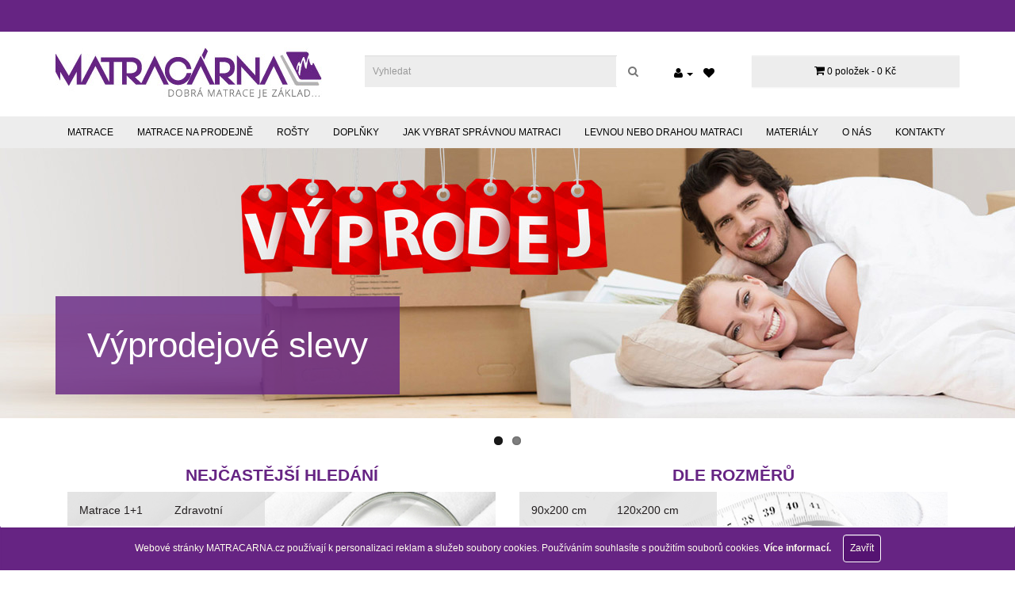

--- FILE ---
content_type: text/html; charset=utf-8
request_url: https://matracarna.cz/
body_size: 4834
content:
<!DOCTYPE html>
<!--[if IE]><![endif]-->
<!--[if IE 8 ]><html dir="ltr" lang="cs" class="ie8"><![endif]-->
<!--[if IE 9 ]><html dir="ltr" lang="cs" class="ie9"><![endif]-->
<!--[if (gt IE 9)|!(IE)]><!-->
<html dir="ltr" lang="cs">
<!--<![endif]-->
<head>
<meta charset="UTF-8" />
<meta name="viewport" content="width=device-width, initial-scale=1">
<meta http-equiv="X-UA-Compatible" content="IE=edge">
<meta name="google-site-verification" content="1yB4yl4_qpIFS0fz4XXXfZHlYv39pt-7q5CAj8Wwd7E" />
<title>Matracárna.cz</title>
<base href="https://matracarna.cz/" />
<meta name="description" content="Matracárna.cz - zdravotní matrace do postele a vše pro zdravé spaní" />
<meta name="keywords" content= "matrace, rošty, zdravé spaní, zdravotní matrace, matrace do postele, kvalitní" />
<script src="/catalog/view/javascript/jquery/jquery-2.1.1.min.js" type="text/javascript"></script>
<link href="/catalog/view/javascript/bootstrap/css/bootstrap.min.css" rel="stylesheet" media="screen" />
<script src="/catalog/view/javascript/bootstrap/js/bootstrap.min.js" type="text/javascript"></script>
<link href="/catalog/view/javascript/font-awesome/css/font-awesome.min.css" rel="stylesheet" type="text/css" />
<link href="/catalog/view/theme/matracarna/stylesheet/stylesheet.css" rel="stylesheet">
<link href="/catalog/view/javascript/jquery/owl-carousel/owl.carousel.css" type="text/css" rel="stylesheet" media="screen" />
<script src="/catalog/view/javascript/common.js" type="text/javascript"></script>
<link href="https://matracarna.cz/image/catalog/cart.png" rel="icon" />
<script src="/catalog/view/javascript/jquery/owl-carousel/owl.carousel.min.js" type="text/javascript"></script>
<script>
  (function(i,s,o,g,r,a,m){i['GoogleAnalyticsObject']=r;i[r]=i[r]||function(){
  (i[r].q=i[r].q||[]).push(arguments)},i[r].l=1*new Date();a=s.createElement(o),
  m=s.getElementsByTagName(o)[0];a.async=1;a.src=g;m.parentNode.insertBefore(a,m)
  })(window,document,'script','//www.google-analytics.com/analytics.js','ga');

  ga('create', 'UA-3145025-80', 'auto');
  ga('send', 'pageview');

</script></head>
<body class="common-home">
<nav id="top">
  <div class="container">
        <div id="top-links" class="nav pull-right">
    </div>
  </div>
</nav>
<header>
  <div class="container">
    <div class="row">
      <div class="col-sm-4">
        <div id="logo">
                    <a href="https://matracarna.cz/index.php?route=common/home"><img src="https://matracarna.cz/image/catalog/matracarna-logo.jpg" title="Matracárna.cz | Dobrá matrace je základ" alt="Matracárna.cz | Dobrá matrace je základ" class="img-responsive" /></a>
                  </div>
      </div>
      <div class="col-sm-4"><div id="search" class="input-group">
  <input type="text" name="search" value="" placeholder="Vyhledat" class="form-control input-lg" />
  <span class="input-group-btn">
    <button type="button" class="btn btn-default btn-lg"><i class="fa fa-search"></i></button>
  </span>
</div>      </div>
      <div class="col-sm-1 header-line">
      <ul class="list-inline">
        <!-- <li><a href="https://matracarna.cz/index.php?route=information/contact"><i class="fa fa-phone"></i></a> <span class="hidden-xs hidden-sm hidden-md">+420777797908</span></li> -->
        <li class="dropdown"><a href="https://matracarna.cz/index.php?route=account/account" title="Můj účet" class="dropdown-toggle" data-toggle="dropdown"><i class="fa fa-user"></i> <span class="idden-xs hidden-sm hidden-md hidden-lg">Můj účet</span> <span class="caret"></span></a>
          <ul class="dropdown-menu dropdown-menu-left">
                        <li><a href="https://matracarna.cz/index.php?route=account/register">Zaregistrovat se</a></li>
            <li><a href="https://matracarna.cz/index.php?route=account/login">Přihlásit se</a></li>
                      </ul>
        </li>
        <li><a href="https://matracarna.cz/index.php?route=account/wishlist" id="wishlist-total" title="Seznam přání (0)"><i class="fa fa-heart"></i> <span class="idden-xs hidden-sm hidden-md hidden-lg">Seznam přání (0)</span></a></li>
        <!-- <li><a href="https://matracarna.cz/index.php?route=checkout/cart" title="Nákupní košík"><i class="fa fa-shopping-cart"></i> <span class="hidden-xs hidden-sm hidden-md">Nákupní košík</span></a></li>
        <li><a href="https://matracarna.cz/index.php?route=checkout/checkout" title="Objednat"><i class="fa fa-share"></i> <span class="hidden-xs hidden-sm hidden-md">Objednat</span></a></li> -->
      </ul>
      </div>
      <div class="col-sm-3 header-line-10">
      <div id="cart" class="btn-group btn-block">
  <button type="button" data-toggle="dropdown" data-loading-text="Načítám..." class="btn btn-inverse btn-block btn-lg dropdown-toggle"><i class="fa fa-shopping-cart"></i> <span id="cart-total">0 položek - 0 Kč</span></button>
  <ul class="dropdown-menu pull-right">
        <li>
      <p class="text-center">Váš nákupní košík je prázdný!</p>
    </li>
      </ul>
</div>
      </div> <!-- col-sm-4  -->
    </div>
  </div>
</header>
<div class="container menu">
  <div class="container-menu">
  <nav id="menu" class="navbar">
    <div class="navbar-header"><span id="category" class="visible-xs">Kategorie</span>
      <button type="button" class="btn btn-navbar navbar-toggle" data-toggle="collapse" data-target=".navbar-ex1-collapse"><i class="fa fa-bars"></i></button>
    </div>
    <div class="collapse navbar-collapse navbar-ex1-collapse">
      <ul class="nav navbar-nav">
                        <li class="dropdown"><a href="https://matracarna.cz/matrace" class="dropdown-toggle" data-toggle="dropdown">Matrace</a>
          <div class="dropdown-menu">
            <div class="dropdown-inner">
                            <ul class="list-unstyled">
                                <li><a href="https://matracarna.cz/index.php?route=product/category&amp;path=20_78">Partnerské matrace (9)</a></li>
                                <li><a href="https://matracarna.cz/matrace/slevy-vyprodej">Slevy / výprodej (25)</a></li>
                                <li><a href="https://matracarna.cz/matrace/pruzinove-matrace">Pružinové matrace (0)</a></li>
                                <li><a href="https://matracarna.cz/matrace/tastickove-matrace">Taštičkové matrace (4)</a></li>
                                <li><a href="https://matracarna.cz/matrace/penove-matrace">Pěnové matrace (38)</a></li>
                                <li><a href="https://matracarna.cz/matrace/latexove-matrace">Latexové matrace (3)</a></li>
                                <li><a href="https://matracarna.cz/matrace/bio-matrace">BIO matrace (3)</a></li>
                                <li><a href="https://matracarna.cz/matrace/detske-matrace">Dětské matrace (2)</a></li>
                                <li><a href="https://matracarna.cz/matrace/Matrace, antidekubitní">Matrace antidekubitní (10)</a></li>
                                <li><a href="https://matracarna.cz/matrace/matrace-xxl">Matrace XXL (10)</a></li>
                                <li><a href="https://matracarna.cz/index.php?route=product/category&amp;path=20_77">Matrace na míru (29)</a></li>
                                <li><a href="https://matracarna.cz/index.php?route=product/category&amp;path=20_76">Matrace skládací (0)</a></li>
                              </ul>
                          </div>
            <a href="https://matracarna.cz/matrace" class="see-all">Zobrazit vše Matrace</a> </div>
        </li>
                                <li><a href="https://matracarna.cz/matrace-skladem">Matrace na prodejně</a></li>
                                <li><a href="https://matracarna.cz/rosty">Rošty</a></li>
                                <li><a href="https://matracarna.cz/doplnky">Doplňky</a></li>
                                <li><a href="https://matracarna.cz/jak-vybrat-spravnou.matraci">Jak vybrat správnou matraci</a></li>
                                <li><a href="https://matracarna.cz/index.php?route=product/category&amp;path=66">Levnou nebo drahou matraci</a></li>
                                <li><a href="https://matracarna.cz/materialy">Materiály</a></li>
                                <li><a href="https://matracarna.cz/o-nas">O nás</a></li>
                                <li><a href="https://matracarna.cz/kontakty">Kontakty</a></li>
                      </ul>
    </div>
  </nav>
  </div>
</div>
<div class="container-banner">
    <div id="content"><div id="slideshow0" class="owl-carousel">
    <div class="item item-0" style="background-image: url('https://matracarna.cz/image/cache/catalog/bannery/banner-4-2016-4096x341-4096x341.jpg'); background-position: center;">
        <div class="container"><div class="text"><span>Výprodejové slevy</span></div></div>
  </div>
    <div class="item item-1" style="background-image: url('https://matracarna.cz/image/cache/catalog/bannery/banner-2-2015-4096x341.jpg'); background-position: center;">
        <div class="container"><div class="text"><span>Matrace za ceny, které vás položí ...</span></div></div>
  </div>
  </div>
<script type="text/javascript"><!--
$('#slideshow0').owlCarousel({
    items: 1,
	//items: 2,
	autoPlay: 3600,
	singleItem: true,
	pagination: true,
    //autoHeight: false,
    //rewindSpeed: 1000,
	//transitionStyle: "scaleup",
    //navigationText: ["&lt;", "&gt;"]
	navigation: true,
	navigationText: ['<i class="fa fa-chevron-left fa-5x"></i>', '<i class="fa fa-chevron-right fa-5x"></i>'],
});
--></script>

</div>
</div>

<div class="container">
  <div class="row">                <div id="content" class="col-sm-12"><div class='mattresshelper'><div class='filter-item col-sm-6'>
        <div class='filter-group-title'>
            <h3>Nejčastější hledání</h3>
        </div>
        <div class='filter-data filter-1'><table><tr><td><div class='filter-item-row'><a href='/matrace?filter=1'>Matrace 1+1</a></div></td><td><div class='filter-item-row'><a href='/matrace?filter=2'>Zdravotní</a></div></td></tr><tr><td><div class='filter-item-row'><a href='/matrace?filter=3'>Skládací</a></div></td><td><div class='filter-item-row'><a href='/matrace?filter=4'>Na míru</a></div></td></tr><tr><td><div class='filter-item-row'><a href='/matrace?filter=5'>Antidekubitní</a></div></td><td><div class='filter-item-row'><a href='/matrace?filter=6'>80x200 cm</a></div></td></tr><tr><td><div class='filter-item-row'><a href='/matrace?filter=7'>90x200 cm</a></div></td><td><div class='filter-item-row'><a href='/matrace?filter=8'>140x200 cm</a></div></td></tr><tr><td><div class='filter-item-row'><a href='/matrace?filter=27'>Antibakteriální</a></div></td><td><div class='filter-item-row'><a href='/matrace?filter=42'>2000,- až 5000,-</a></div></td></tr><tr></tr></table><div class='filter-item-row filter-item-showall'><a class='show-all' href='/matrace?filter=1,2,3,4,5,6,7,8,27,42'>Zobrazit vše</a></div></div></div><div class='filter-item col-sm-6'>
        <div class='filter-group-title'>
            <h3>Dle rozměrů</h3>
        </div>
        <div class='filter-data filter-2'><table><tr><td><div class='filter-item-row'><a href='/matrace?filter=9'>90x200 cm</a></div></td><td><div class='filter-item-row'><a href='/matrace?filter=10'>120x200 cm</a></div></td></tr><tr><td><div class='filter-item-row'><a href='/matrace?filter=11'>80x200 cm</a></div></td><td><div class='filter-item-row'><a href='/matrace?filter=12'>140x200 cm</a></div></td></tr><tr><td><div class='filter-item-row'><a href='/matrace?filter=13'>85x195 cm</a></div></td><td><div class='filter-item-row'><a href='/matrace?filter=14'>160x200 cm</a></div></td></tr><tr><td><div class='filter-item-row'><a href='/matrace?filter=15'>90x195 cm</a></div></td><td><div class='filter-item-row'><a href='/matrace?filter=16'>180x200 cm</a></div></td></tr><tr><td><div class='filter-item-row'><a href='/matrace?filter=26'>200x200 cm</a></div></td></tr></table><div class='filter-item-row filter-item-showall'><a class='show-all' href='/matrace?filter=9,10,11,12,13,14,15,16,26'>Zobrazit vše</a></div></div></div><div class='filter-item col-sm-6'>
        <div class='filter-group-title'>
            <h3>Dle materiálů</h3>
        </div>
        <div class='filter-data filter-3'><table><tr><td><div class='filter-item-row'><a href='/matrace?filter=17'>Pěnové - sendvičové</a></div></td></tr><tr><td><div class='filter-item-row'><a href='/matrace?filter=18'>Ze studené pěny</a></div></td></tr><tr><td><div class='filter-item-row'><a href='/matrace?filter=19'>Z líné (paměťové) pěny</a></div></td></tr><tr><td><div class='filter-item-row'><a href='/matrace?filter=20'>Pružinové + taštičkové</a></div></td></tr><tr><td><div class='filter-item-row'><a href='/matrace?filter=21'>Latexové</a></div></td></tr><tr></tr></table><div class='filter-item-row filter-item-showall'><a class='show-all' href='/matrace?filter=17,18,19,20,21'>Zobrazit vše</a></div></div></div><div class='filter-item col-sm-6'>
        <div class='filter-group-title'>
            <h3>Dle tvrdosti</h3>
        </div>
        <div class='filter-data filter-4'><table><tr><td><div class='filter-item-row'><a href='/matrace?filter=22'>Velmi tvrdé</a></div></td></tr><tr><td><div class='filter-item-row'><a href='/matrace?filter=23'>Tvrdé</a></div></td></tr><tr><td><div class='filter-item-row'><a href='/matrace?filter=24'>Středně</a></div></td></tr><tr><td><div class='filter-item-row'><a href='/matrace?filter=25'>Měkké</a></div></td></tr><tr></tr></table><div class='filter-item-row filter-item-showall'><a class='show-all' href='/matrace?filter=22,23,24,25'>Zobrazit vše</a></div></div></div><div class='filter-item col-sm-6'>
        <div class='filter-group-title'>
            <h3>Dle výrobce</h3>
        </div>
        <div class='filter-data filter-5'><table><tr><td><div class='filter-item-row'><a href='/matrace?filter=31'>Tropico</a></div></td><td><div class='filter-item-row'><a href='/matrace?filter=29'>Dřevočal</a></div></td></tr><tr><td><div class='filter-item-row'><a href='/matrace?filter=34'>Moravia Comfort</a></div></td><td><div class='filter-item-row'><a href='/matrace?filter=32'>Slunberland</a></div></td></tr><tr><td><div class='filter-item-row'><a href='/matrace?filter=30'>Curem</a></div></td><td><div class='filter-item-row'><a href='/matrace?filter=35'>KOpeko</a></div></td></tr><tr><td><div class='filter-item-row'><a href='/matrace?filter=28'>Domestav</a></div></td><td><div class='filter-item-row'><a href='/matrace?filter=33'>D.P.V.</a></div></td></tr><tr></tr></table><div class='filter-item-row filter-item-showall'><a class='show-all' href='/matrace?filter=31,29,34,32,30,35,28,33'>Zobrazit vše</a></div></div></div><div class='filter-item col-sm-6'>
        <div class='filter-group-title'>
            <h3>Dle ceny</h3>
        </div>
        <div class='filter-data filter-7'><table><tr><td><div class='filter-item-row'><a href='/matrace?filter=38'>0-2000</a></div></td></tr><tr><td><div class='filter-item-row'><a href='/matrace?filter=39'>2000-5000</a></div></td></tr><tr><td><div class='filter-item-row'><a href='/matrace?filter=40'>5000-10000</a></div></td></tr><tr><td><div class='filter-item-row'><a href='/matrace?filter=41'>10000-20000</a></div></td></tr><tr><td><div class='filter-item-row'><a href='/matrace?filter=43'>20000 a výše</a></div></td></tr><tr></tr></table><div class='filter-item-row filter-item-showall'><a class='show-all' href='/matrace?filter=38,39,40,41,43'>Zobrazit vše</a></div></div></div><div class='cleaner'></div></div><div id="carousel0" class="owl-carousel">
    <div class="item text-center">
        <img src="https://matracarna.cz/image/cache/catalog/vyrobci/logo_matrace_slumberland-130x100.png" alt="Matrace Slumberland" class="img-responsive" />
      </div>
    <div class="item text-center">
        <img src="https://matracarna.cz/image/cache/catalog/vyrobci/logo_matrace_flexifoam-130x100.png" alt="Matrace Flexifoam" class="img-responsive" />
      </div>
    <div class="item text-center">
        <img src="https://matracarna.cz/image/cache/catalog/vyrobci/logo_matrace_geltech-130x100.png" alt="Matrae Geltech" class="img-responsive" />
      </div>
    <div class="item text-center">
        <img src="https://matracarna.cz/image/cache/catalog/vyrobci/logo_matrace_domestav-130x100.png" alt="Matrace Domestav" class="img-responsive" />
      </div>
    <div class="item text-center">
        <img src="https://matracarna.cz/image/cache/catalog/vyrobci/logo_matrace_curem-130x100.png" alt="Matrace Curem" class="img-responsive" />
      </div>
    <div class="item text-center">
        <img src="https://matracarna.cz/image/cache/catalog/vyrobci/logo_matrace_soya-130x100.png" alt="Matrace Soya" class="img-responsive" />
      </div>
    <div class="item text-center">
        <img src="https://matracarna.cz/image/cache/catalog/vyrobci/logo_matrace_greenstyle-130x100.png" alt="Matrace Greenstyle" class="img-responsive" />
      </div>
    <div class="item text-center">
        <img src="https://matracarna.cz/image/cache/catalog/vyrobci/logo_matrace_relaxtic-130x100.png" alt="Matrace Relaxtic" class="img-responsive" />
      </div>
    <div class="item text-center">
        <img src="https://matracarna.cz/image/cache/catalog/vyrobci/logo_matrace_tempsmart-130x100.png" alt="Matrace TempSmart" class="img-responsive" />
      </div>
    <div class="item text-center">
        <img src="https://matracarna.cz/image/cache/catalog/vyrobci/logo_matrace_tropico-130x100.png" alt="Matrace Tropico" class="img-responsive" />
      </div>
  </div>
<script type="text/javascript"><!--
$('#carousel0').owlCarousel({
	items: 6,
	autoPlay: 3000,
	navigation: true,
	navigationText: ['<i class="fa fa-chevron-left fa-5x"></i>', '<i class="fa fa-chevron-right fa-5x"></i>'],
	pagination: true
});
--></script></div>
    </div>
</div>
<script type="text/javascript">
/* <![CDATA[ */
var google_conversion_id = 920399854;
var google_custom_params = window.google_tag_params;
var google_remarketing_only = true;
/* ]]> */
</script>
<script type="text/javascript" src="//www.googleadservices.com/pagead/conversion.js">
</script>
<noscript>
<div style="display:inline;">
<img height="1" width="1" style="border-style:none;" alt="" src="//googleads.g.doubleclick.net/pagead/viewthroughconversion/920399854/?value=0&amp;guid=ON&amp;script=0"/>
</div>
</noscript>
<script type="text/javascript">
/* <![CDATA[ */
var seznam_retargeting_id = 25932;
/* ]]> */
</script>
<script type="text/javascript" src="//c.imedia.cz/js/retargeting.js"></script>
<footer>
  <div class="container">
    <div class="row">
            <div class="col-sm-3">
        <h5>Informace</h5>
        <ul class="list-unstyled">
                    <li><a href="https://matracarna.cz/prepravni-podminky">Přepravní a platební podmínky</a></li>
                    <li><a href="https://matracarna.cz/ochrana-osobnich-udaju">Ochrana osobních údajů</a></li>
                    <li><a href="https://matracarna.cz/vop">Všeobecné obchodní podmínky</a></li>
                    <li><a href="https://matracarna.cz/index.php?route=information/information&amp;information_id=8">Informační oznámení o EET</a></li>
                  </ul>
      </div>
            <div class="col-sm-3">
        <h5>Zákaznický servis</h5>
        <ul class="list-unstyled">
          <li><a href="https://matracarna.cz/index.php?route=information/contact">Napište nám</a></li>
          <li><a href="https://matracarna.cz/index.php?route=account/return/add">Reklamace</a></li>
          <li><a href="https://matracarna.cz/index.php?route=information/sitemap">Mapa stránek</a></li>
        </ul>
      </div>
      <div class="col-sm-3">
        <h5>Doplňky</h5>
        <ul class="list-unstyled">
          <li><a href="https://matracarna.cz/index.php?route=product/manufacturer">Výrobci</a></li>
          <li><a href="https://matracarna.cz/index.php?route=account/voucher">Dárkové poukazy</a></li>
          <!-- <li><a href="https://matracarna.cz/index.php?route=affiliate/account">Partneský program</a></li> 
          <li><a href="https://matracarna.cz/index.php?route=product/special">Akční nabídka</a></li> -->
        </ul>
      </div>
      <div class="col-sm-3">
        <h5>Můj účet</h5>
        <ul class="list-unstyled">
          <li><a href="https://matracarna.cz/index.php?route=account/account">Můj účet</a></li>
          <li><a href="https://matracarna.cz/index.php?route=account/order">Historie objednávek</a></li>
          <li><a href="https://matracarna.cz/index.php?route=account/wishlist">Seznam přání</a></li>
          <li><a href="https://matracarna.cz/index.php?route=account/newsletter">Novinky</a></li>
        </ul>
      </div>
    </div>
  </div>
  <div class='footer'>
    <p><span>&copy; 2015 / <a href='http://chcetonapad.cz'>chcetonapad.cz</a></span></p>
  </div>
</footer>

<div class='cookiesbar hidden'>
    <div class='well well-sm'>Webové stránky MATRACARNA.cz používají k personalizaci reklam a služeb soubory cookies. Používáním souhlasíte s použitím souborů cookies. <a href='/ochrana-osobnich-udaju'><b>Více informací.</b></a> &nbsp; &nbsp; <a href='#' class='btn cookiesclose'>Zavřít</a></div>
</div>

<script type='text/javascript'>
$(function() {

    if ('undefined' != typeof(document.cookie.includes))
    {
        if (!document.cookie.includes("cookieagreed"))
        {
            $('.cookiesbar').removeClass('hidden');
        }

        $('.cookiesclose').bind('click', function() {
            $('.cookiesbar').addClass('hidden');
            document.cookie = "cookieagreed";
        });

    } else {
        $('.cookiesbar').removeClass('hidden');
    }
});
</script>

</body></html>


--- FILE ---
content_type: text/css
request_url: https://matracarna.cz/catalog/view/theme/matracarna/stylesheet/stylesheet.css
body_size: 5135
content:
body {
	font-family: 'Open Sans', sans-serif;
	font-weight: 400;
	color: #666;
	font-size: 12px;
	line-height: 20px;
	width: 100%;
}
h1, h2, h3, h4, h5, h6 {
	color: #444;
}
/* default font size */
.fa {
	font-size: 14px;
}
/* Override the bootstrap defaults */
h1 {
	font-size: 33px;
}
h2 {
	font-size: 27px;
}
h3 {
	font-size: 21px;
}
h4 {
	font-size: 15px;
}
h5 {
	font-size: 12px;
}
h6 {
	font-size: 10.2px;
}
a {
	color: #662483;
}
a:hover {
    color: #a82ede;
	text-decoration: none;
}
legend {
	font-size: 18px;
	padding: 7px 0px
}
label {
	font-size: 12px;
	font-weight: normal;
}
select.form-control, textarea.form-control, input[type="text"].form-control, input[type="password"].form-control, input[type="datetime"].form-control, input[type="datetime-local"].form-control, input[type="date"].form-control, input[type="month"].form-control, input[type="time"].form-control, input[type="week"].form-control, input[type="number"].form-control, input[type="email"].form-control, input[type="url"].form-control, input[type="search"].form-control, input[type="tel"].form-control, input[type="color"].form-control {
	font-size: 12px;
}
.input-group input, .input-group select, .input-group .dropdown-menu, .input-group .popover {
	font-size: 12px;
}
.input-group .input-group-addon {
	font-size: 12px;
	height: 30px;
}
/* Fix some bootstrap issues */
span.hidden-xs, span.hidden-sm, span.hidden-md, span.hidden-lg {
	display: inline;
}

.nav-tabs {
	margin-bottom: 15px;
}
div.required .control-label:before {
	content: '* ';
	color: #F00;
	font-weight: bold;
}
/* Gradent to all drop down menus */
.dropdown-menu li > a:hover {
	text-decoration: none;
	color: #ffffff;
	background-color: #662483;
	/*background-image: linear-gradient(to bottom, #23a1d1, #1f90bb);*/
	background-repeat: repeat-x;
}
/* top */
#top {
	background-color: #662483;
	border-bottom: none;
	padding: 4px 0px 3px 0;
	margin: 0 0 20px 0;
	min-height: 40px;
}
#top .container {
	padding: 0 20px;
}
#top #currency .currency-select {
	text-align: left;
}
#top #currency .currency-select:hover {
	text-shadow: none;
	color: #ffffff;
	background-color: #662483;
	/*background-image: linear-gradient(to bottom, #23a1d1, #1f90bb);*/
	background-repeat: repeat-x;
}
#top .btn-link, #top-links li, #top-links a {
	color: #fff;
	/*text-shadow: 0 1px 0 #FFF;*/
	text-decoration: none;
}
#top .btn-link:hover, #top-links a:hover {
	color: #aaa;
}
#top-links .dropdown-menu a {
	text-shadow: none;
}
#top-links .dropdown-menu a:hover {
	color: #FFF;
}
#top .btn-link strong {
	font-size: 14px;
        line-height: 14px;
}
#top-links {
	padding-top: 6px;
}
#top-links a + a {
	margin-left: 15px;
}
/* logo */
#logo {
	margin: 0 0 10px 0;
}
/* search */
#search {
    padding-top: 10px;
	margin-bottom: 10px;
}
#search .input-lg {
    background-color: #ededed;
    border-radius: 0px !important;
    border: none;
	height: 40px;
	line-height: 20px;
	padding: 0 10px;
}
#search .btn-lg {
    background-color: #fff;
    background-image: none;
    border-radius: 0px !important;
    border: none;
    box-shadow: none;
	font-size: 15px;
	line-height: 18px;
	padding: 10px 15px;
	text-shadow: 0 1px 0 #FFF;
}
/* cart */
#cart {
	margin-bottom: 10px;
}
#cart > .btn {
	font-size: 12px;
	line-height: 18px;
	color: #000;
    border-color: #ededed;
    border-radius: 0;
}
#cart.open > .btn {
	background-image: none;
	background-color: #FFFFFF;
	border: 1px solid #E6E6E6;
	color: #666;
	box-shadow: none;
	text-shadow: none;
}
#cart.open > .btn:hover {
	color: #444;
}
#cart .dropdown-menu {
	background: #eee;
	z-index: 1001;
}
#cart .dropdown-menu {
	min-width: 100%;
}
@media (max-width: 478px) {
	#cart .dropdown-menu {
		width: 100%;
	}
}
#cart .dropdown-menu table {
	margin-bottom: 10px;
}
#cart .dropdown-menu li > div {
	min-width: 427px;
	padding: 0 10px;
}
@media (max-width: 478px) {
	#cart .dropdown-menu li > div {
		min-width: 100%;
	}
}
#cart .dropdown-menu li p {
	margin: 20px 0;
}
/* menu */
#menu {
	background-color: #229ac8;
	background-image: linear-gradient(to bottom, #23a1d1, #1f90bb);
	background-repeat: repeat-x;
	border-color: #1f90bb #1f90bb #145e7a;
	min-height: 40px;
}
#menu .nav > li > a {
	color: #000;
	/* text-shadow: 0 -1px 0 rgba(0, 0, 0, 0.25); */
	padding: 10px 15px 10px 15px;
	min-height: 15px;
	background-color: transparent;
    text-transform: uppercase;
}
#menu .nav > li > a:hover, #menu .nav > li.open > a {
	background-color: #662483;
    color: #fff;
}
#menu .dropdown-menu {
	padding-bottom: 0;
}
#menu .dropdown-inner {
	display: table;
}
#menu .dropdown-inner ul {
	display: table-cell;
}
#menu .dropdown-inner a {
	min-width: 190px;
	display: block;
	padding: 3px 20px;
	clear: both;
	line-height: 20px;
	color: #333333;
	font-size: 12px;
}
#menu .dropdown-inner li a:hover {
	color: #FFFFFF;
}
#menu .see-all {
	display: block;
	margin-top: 0.5em;
	border-top: 1px solid #DDD;
	padding: 3px 20px;
	/*-webkit-border-radius: 0 0 4px 4px;
	-moz-border-radius: 0 0 4px 4px;
	border-radius: 0 0 3px 3px;*/
	font-size: 12px;
}
#menu .see-all:hover, #menu .see-all:focus {
	text-decoration: none;
	color: #ffffff;
	background-color: #662483;
	/*background-image: linear-gradient(to bottom, #23a1d1, #1f90bb);*/
	background-repeat: repeat-x;
}
#menu #category {
	float: left;
	padding-left: 15px;
	font-size: 16px;
	font-weight: 700;
	line-height: 40px;
	color: #000;
}
#menu .btn-navbar {
	font-size: 15px;
	font-stretch: expanded;
	color: #FFF;
	padding: 2px 18px;
	float: right;
	background-color: #672485;
	/* background-image: linear-gradient(to bottom, #23a1d1, #1f90bb);
	background-repeat: repeat-x;
	border-color: #1f90bb #1f90bb #145e7a; */
    border-color: #662483;
}
#menu .btn-navbar:hover, #menu .btn-navbar:focus, #menu .btn-navbar:active, #menu .btn-navbar.disabled, #menu .btn-navbar[disabled] {
	color: #ffffff;
	/* background-color: #229ac8; */
}
@media (min-width: 768px) {
	#menu .dropdown:hover .dropdown-menu {
		display: block;
	}
}
@media (max-width: 767px) {
	#menu {
		/* border-radius: 4px; */
	}
	#menu div.dropdown-inner > ul.list-unstyled {
		display: block;
	}
	#menu div.dropdown-menu {
		margin-left: 0 !important;
		padding-bottom: 10px;
		background-color: rgba(0, 0, 0, 0.1);
	}
	#menu .dropdown-inner {
		display: block;
	}
	#menu .dropdown-inner a {
		width: 100%;
		color: #fff;
	}
	#menu .dropdown-menu a:hover,
	#menu .dropdown-menu ul li a:hover {
		background: rgba(0, 0, 0, 0.1);
	}
	#menu .see-all {
		margin-top: 0;
		border: none;
		border-radius: 0;
		color: #fff;
	}
}
/* content */
#content {
}
/* footer */
footer {
	margin-top: 30px;
	padding-top: 30px;
	background-color: #dadada;
	border-top: 1px solid #ddd;
	color: #000;
}
footer hr {
	border-top: none;
	border-bottom: 1px solid #666;
}
footer a {
	color: #000;
}
footer a:hover {
	color: #662483;
}
footer h5 {
	font-family: 'Open Sans', sans-serif;
	font-size: 13px;
	font-weight: bold;
	color: #000;
}
footer .footer {
    background-color: #878787;
    text-align: center;
}
footer .footer p {
    margin: 10px 0 0 0;
    padding: 0 0 0 0;
}
footer .footer p,
footer .footer a {
    color: #fff;
}
footer .footer p span {
    display: block;
    margin: 10px 0 0 0;
    padding: 10px;
}
/* alert */
.alert {
	padding: 8px 14px 8px 14px;
}
/* breadcrumb */
.breadcrumb {
	margin: 20px 0 20px 0;
	padding: 8px 0;
    background-color: #ededed;
	border: 1px solid #ededed;
    border-radius: 0;
}
.breadcrumb i {
	font-size: 15px;
}
.breadcrumb > li {
	text-shadow: 0 1px 0 #FFF;
	padding: 0 20px;
	position: relative;
	white-space: nowrap;
}
.breadcrumb > li + li:before {
	content: '';
	padding: 0;
}
.breadcrumb > li:after {
	content: '';
	display: block;
	position: absolute;
	top: -3px;
	right: -5px;
	width: 26px;
	height: 26px;
	border-right: 1px solid #DDD;
	border-bottom: 1px solid #DDD;
	-webkit-transform: rotate(-45deg);
	-moz-transform: rotate(-45deg);
	-o-transform: rotate(-45deg);
	transform: rotate(-45deg);
}
.pagination {
	margin: 0;
}
/* buttons */
.buttons {
	margin: 1em 0;
}
.btn {
	padding: 7.5px 12px;
	font-size: 12px;
	border: 1px solid #cccccc;
	/* border-radius: 4px; */
	box-shadow: inset 0 1px 0 rgba(255,255,255,.2), 0 1px 2px rgba(0,0,0,.05);
}
.btn-xs {
	font-size: 9px;
}
.btn-sm {
	font-size: 10.2px;
}
.btn-lg {
	padding: 10px 16px;
	font-size: 15px;
}
.btn-group > .btn, .btn-group > .dropdown-menu, .btn-group > .popover {
	font-size: 12px;
}
.btn-group > .btn-xs {
	font-size: 9px;
}
.btn-group > .btn-sm {
	font-size: 10.2px;
}
.btn-group > .btn-lg {
	font-size: 15px;
}
.btn-default {
	color: #777;
	text-shadow: 0 1px 0 rgba(255, 255, 255, 0.5);
	background-color: #e7e7e7;
	background-image: linear-gradient(to bottom, #eeeeee, #dddddd);
	background-repeat: repeat-x;
	border-color: #dddddd #dddddd #b3b3b3 #b7b7b7;
}
.btn-primary {
	color: #ffffff;
	text-shadow: 0 -1px 0 rgba(0, 0, 0, 0.25);
	background-color: #229ac8;
	background-image: linear-gradient(to bottom, #23a1d1, #1f90bb);
	background-repeat: repeat-x;
	border-color: #1f90bb #1f90bb #145e7a;
    border: 0;
}
.btn-primary:hover, .btn-primary:active, .btn-primary.active, .btn-primary.disabled, .btn-primary[disabled] {
	background-color: #1f90bb;
	background-position: 0 -15px;
}
.btn-warning {
	color: #ffffff;
	text-shadow: 0 -1px 0 rgba(0, 0, 0, 0.25);
	background-color: #faa732;
	background-image: linear-gradient(to bottom, #fbb450, #f89406);
	background-repeat: repeat-x;
	border-color: #f89406 #f89406 #ad6704;
}
.btn-warning:hover, .btn-warning:active, .btn-warning.active, .btn-warning.disabled, .btn-warning[disabled] {
	box-shadow: inset 0 1000px 0 rgba(0, 0, 0, 0.1);
}
.btn-danger {
	color: #ffffff;
	text-shadow: 0 -1px 0 rgba(0, 0, 0, 0.25);
	background-color: #da4f49;
	background-image: linear-gradient(to bottom, #ee5f5b, #bd362f);
	background-repeat: repeat-x;
	border-color: #bd362f #bd362f #802420;
}
.btn-danger:hover, .btn-danger:active, .btn-danger.active, .btn-danger.disabled, .btn-danger[disabled] {
	box-shadow: inset 0 1000px 0 rgba(0, 0, 0, 0.1);
}
.btn-success {
	color: #ffffff;
	text-shadow: 0 -1px 0 rgba(0, 0, 0, 0.25);
	background-color: #5bb75b;
	background-image: linear-gradient(to bottom, #62c462, #51a351);
	background-repeat: repeat-x;
	border-color: #51a351 #51a351 #387038;
}
.btn-success:hover, .btn-success:active, .btn-success.active, .btn-success.disabled, .btn-success[disabled] {
	box-shadow: inset 0 1000px 0 rgba(0, 0, 0, 0.1);
}
.btn-info {
	color: #ffffff;
	text-shadow: 0 -1px 0 rgba(0, 0, 0, 0.25);
	background-color: #df5c39;
	background-image: linear-gradient(to bottom, #e06342, #dc512c);
	background-repeat: repeat-x;
	border-color: #dc512c #dc512c #a2371a;
}
.btn-info:hover, .btn-info:active, .btn-info.active, .btn-info.disabled, .btn-info[disabled] {
	background-image: none;
	background-color: #df5c39;
}
.btn-link {
	border-color: rgba(0, 0, 0, 0);
	cursor: pointer;
	color: #23A1D1;
	border-radius: 0;
}
.btn-link, .btn-link:active, .btn-link[disabled] {
	background-color: rgba(0, 0, 0, 0);
	background-image: none;
	box-shadow: none;
}
.btn-inverse {
	color: #000;
	background-color: #ededed;
	background-repeat: repeat-x;
}
.btn-inverse:hover, .btn-inverse:active, .btn-inverse.active, .btn-inverse.disabled, .btn-inverse[disabled] {
	/*background-color: #222222;
	background-image: linear-gradient(to bottom, #333333, #111111);*/
}
/* list group */
.list-group {
    background-color: #f6f6f6;
}
.list-group a {
	border: 0px solid #DDDDDD;
    border-radius: 0;
	color: #888888;
	padding: 8px 12px;
    text-transform: uppercase;
}
.list-group a.active, .list-group a.active:hover, .list-group a:hover {
	color: #fff;
	background: #662483;
    font-weight: normal;
	border: 0px solid #DDDDDD;
	text-shadow: 0 0 0 #FFF;
}
/* carousel */
.carousel-caption {
	color: #FFFFFF;
	text-shadow: 0 1px 0 #000000;
}
.carousel-control .icon-prev:before {
	content: '\f053';
	font-family: FontAwesome;
}
.carousel-control .icon-next:before {
	content: '\f054';
	font-family: FontAwesome;
}
/* product list */
.product-thumb {
	border: 1px solid #ddd;
	margin-bottom: 20px;
	overflow: auto;
}
.product-thumb .image {
	text-align: center;
}
.product-thumb .image a {
	display: block;
}
.product-thumb .image a:hover {
	opacity: 0.8;
}
.product-thumb .image img {
	margin-left: auto;
	margin-right: auto;
}
.product-grid .product-thumb .image {
	float: none;
}
@media (min-width: 767px) {
.product-list .product-thumb .image {
	float: left;
	padding: 0 15px;
}
}
.product-thumb h4 {
	font-weight: bold;
}
.product-thumb .caption {
	padding: 0 20px;
	min-height: 180px;
}
.product-list .product-thumb .caption {
	margin-left: 230px;
}
@media (max-width: 1200px) {
.product-grid .product-thumb .caption {
	min-height: 210px;
	padding: 0 10px;
}
}
@media (max-width: 767px) {
.product-list .product-thumb .caption {
	min-height: 0;
	margin-left: 0;
	padding: 0 10px;
}
.product-grid .product-thumb .caption {
	min-height: 0;
    position: relative;
}
}
.product-thumb .rating {
	padding-bottom: 10px;
}
.rating .fa-stack {
	font-size: 8px;
}
.rating .fa-star-o {
	color: #999;
	font-size: 15px;
}
.rating .fa-star {
	color: #FC0;
	font-size: 15px;
}
.rating .fa-star + .fa-star-o {
	color: #E69500;
}
h2.price {
    color: #d60b52;
    font-weight: bold;
	margin: 0;
}
.product-thumb .price {
	color: #444;
    /* position: absolute; */
}
.product-thumb .price-new {
    color: #d60b52;
    font-size: 20px;
	font-weight: 600;
}
.product-thumb .price-old {
	color: #d60b52;
    font-size: 12px;
	text-decoration: line-through;
	margin-left: 10px;
}
.product-thumb .price-tax {
	color: #999;
	font-size: 12px;
	display: block;
}
.product-thumb .button-group {
	border-top: 1px solid #ddd;
	background-color: #eee;
	overflow: auto;
}
.product-thumb .button-group span {
    display: none;
}
.product-list .product-thumb .button-group {
	border-left: 1px solid #ddd;
}
@media (max-width: 768px) {
	.product-list .product-thumb .button-group {
		border-left: none;
	}
}
.product-thumb .button-group button {
	width: 33.33%;
	border: none;
	display: inline-block;
	float: left;
	background-color: #662483;
    color: #fff;
	line-height: 38px;
	font-weight: bold;
	text-align: center;
	text-transform: uppercase;
}
.product-thumb .button-group button + button {
	background-color: #dadada;
	border-left: 1px solid #fff;
	color: #1d1e1c;
}
.product-thumb .button-group button:hover {
    background-color: #000;
    color: #fff;
}
.product-thumb .button-group button + button:hover {
	color: #444;
	background-color: #ddd;
	text-decoration: none;
	cursor: pointer;
}
@media (max-width: 1200px) {
	.product-thumb .button-group button, .product-thumb .button-group button + button {
		width: 33.33%;
	}
}
@media (max-width: 767px) {
	.product-thumb .button-group button, .product-thumb .button-group button + button {
		width: 33.33%;
	}
}
.thumbnails {
	overflow: auto;
	clear: both;
	list-style: none;
	padding: 0;
	margin: 0;
}
.thumbnails > li {
	margin-left: 20px;
}
.thumbnails {
	margin-left: -20px;
}
.thumbnails > img {
	width: 100%;
}
.image-additional a {
	margin-bottom: 20px;
	padding: 5px;
	display: block;
	border: 1px solid #ddd;
}
.image-additional {
	max-width: 78px;
}
.thumbnails .image-additional {
	float: left;
	margin-left: 20px;
}

@media (min-width: 1200px) {
	#content .col-lg-2:nth-child(6n+1),
	#content .col-lg-2:nth-child(6n+1),
	#content .col-lg-3:nth-child(4n+1),
	#content .col-lg-4:nth-child(3n+1),
	#content .col-lg-6:nth-child(2n+1) {
		clear:left;
	}
}
@media (min-width: 992px) and (max-width: 1199px) {
	#content .col-md-2:nth-child(6n+1),
	#content .col-md-2:nth-child(6n+1),
	#content .col-md-3:nth-child(4n+1),
	#content .col-md-4:nth-child(3n+1),
	#content .col-md-6:nth-child(2n+1) {
		clear:left;
	}
}
@media (min-width: 768px) and (max-width: 991px) {
	#content .col-sm-2:nth-child(6n+1),
	#content .col-sm-2:nth-child(6n+1),
	#content .col-sm-3:nth-child(4n+1),
	#content .col-sm-4:nth-child(3n+1),
	#content .col-sm-6:nth-child(2n+1) {
		clear:left;
	}
}

/* fixed colum left + content + right*/
@media (min-width: 768px) {
    #column-left  .product-layout .col-md-3 {
       width: 100%;
    }

	#column-left + #content .product-layout .col-md-3 {
       width: 50%;
    }

	#column-left + #content + #column-right .product-layout .col-md-3 {
       width: 100%;
    }

    #content + #column-right .product-layout .col-md-3 {
       width: 100%;
    }
}

/* fixed product layouts used in left and right columns */
#column-left .product-layout, #column-right .product-layout {
	width: 100%;
}

/* fixed mobile cart quantity input */
.input-group .form-control[name^=quantity] {
	min-width: 50px;
}

/* Missing focus and border color to overwrite bootstrap */
.btn-info:hover, .btn-info:active, .btn-info.active, .btn-info.disabled, .btn-info[disabled] {
    background-image: none;
    background-color: #df5c39;
}

.container-banner {
    padding: 0 0 0 0;
}

.container-banner .owl-wrapper-outer {
    border: none;
}

.container-banner .owl-carousel .item {
    background-repeat: no-repeat;
    height: 341px;
    overflow: hidden;
    position: relative;
}

.container-banner .owl-carousel .item .text {
    background-color: rgba(102, 36, 131, 0.80); /* #662483; */
    bottom: 30px;
    color: #fff;
    font-size: 30px;
    line-height: 30px;
    max-width: 1000px;
    position: absolute;
}

@media (min-width: 768px) {
    .container-banner .owl-carousel .item .text {
        font-size: 38px;
        line-height: 38px;
    }
}

@media (min-width: 1200px) {
    .container-banner .owl-carousel .item .text {
        font-size: 44px;
        line-height: 44px;
    }
}

.container-banner .owl-carousel .item .text span {
    display: block;
    margin: 20px;
    padding: 20px;
}

.container-banner .content {
    padding: 0;
}

#carousel0.owl-carousel .owl-wrapper-outer {
    background-color: #662483;
    border: none;
    border-radius: 0;
}
#carousel0.owl-carousel .owl-buttons div {
    color: #fff !important;
}
.container.menu {
    text-align: center;
}

#menu {
    background-color: #ededed;
    background-image: none;
    border: none;
    margin: 0;
}

@media (min-width: 768px) {
    .container.menu {
        background-color: #ededed;
        margin: 0;
        width: 100%;
    }
}

@media (min-width: 992px) {
    .container.menu {
        background-color: #ededed;
        margin: 0;
        width: 100%;
    }
}

@media (min-width: 1200px) {
    .container.menu {
        background-color: #ededed;
        margin: 0;
        width: 100%;
    }
    .container-menu {
        margin: 0 auto;
        width: 1170px;
    }
}

header .container .list-inline {
    display: inline-block;
    white-space: nowrap;
`}

header .container .list-inline a {
    color: #000;
}

header .container .list-inline .dropdown-menu a:hover {
    color: #fff;
}

header #cart {
    display: inline-block;
}

header .header-line {
    padding-top: 23px;
}

header .header-line-10 {
    padding-top: 10px;
}

.list-group-item:first-child,
.list-group-item,
.list-group-item:last-child {
    border-radius: 0;
}
a.list-group-item,
button.list-group-item {
  color: #000;
}
a.list-group-item .list-group-item-heading,
button.list-group-item .list-group-item-heading {
  color: #000;
}
a.list-group-item:hover,
button.list-group-item:hover {
    background-color: #fff;
    color: #662483;
    font-weight: bold;
    text-decoration: none;
}
a.list-group-item:focus,
button.list-group-item:focus {
  color: #fff;
  text-decoration: none;
  background-color: #662483;
}
.list-group-item.active,
.list-group-item.active:hover,
.list-group-item.active:focus {
  z-index: 2;
  color: #fff;
  background-color: #662483;
  border-color: #662483;
}
.list-group > .list-group-item {
    /*background-color: #9163a5;*/
    background-color: #f6f6f6;
}
.list-group .list-group-item-child {
    background-color: #f6f6f6;
}
.owl-carousel .owl-buttons div {
    color: #000 !important;
}
.btn,
.btn-group .btn,
.thumbnail {
    border-radius: 0;
}
.btn-primary {
    background-color: #662483;
    background-image: none;
}
.btn-primary:hover {
    background-color: #000;
}
.navbar-nav > li > .dropdown-menu {
    border-bottom-left-radius: 0;
    border-bottom-right-radius: 0;
    box-shadow: none;
}
.dropdown-menu {
    border-radius: 0;
    box-shadow: none;
}
.owl-controls .owl-buttons .owl-prev,
.owl-controls .owl-buttons .owl-next {
    top: 39% !important;
}
.owl-carousel .owl-buttons div i {
    font-size: 20px !important;
}
.mattresshelper {
    padding: 0 0 20px 0;
}
.mattresshelper .filter-item {
}
.mattresshelper .filter-item.col-sm-6 {
}
.mattresshelper .filter-group-title h3 {
    color: #662483;
    font-weight: bold;
    text-align: center;
    text-transform: uppercase;
}
.mattresshelper .filter-item-row {
    padding: 5px 15px;
}
.mattresshelper .filter-item-showall {
    bottom: 0px;
    position: absolute;
}
.mattresshelper .filter-data a {
    color: #231f20;
    font-size: 14px;
}
.mattresshelper .filter-data a.show-all {
    display: inline-block;
    font-size: 13px;
    font-weight: bold;
    padding-top: 10px;
    text-transform: uppercase;
}
.mattresshelper .filter-data a:hover {
    color: #662483;
}
.mattresshelper .filter-data {
    background-repeat: no-repeat;
    height: 205px;
    padding-top: 8px;
    position: relative;
}
.mattresshelper .filter-1 {
    background-image: url('/image/mattresshelper/nejvyhledavanejsi.jpg');
}
.mattresshelper .filter-2 {
    background-image: url('/image/mattresshelper/rozmer.jpg');
`}
.mattresshelper .filter-3 {
    background-image: url('/image/mattresshelper/material.jpg');
}
.mattresshelper .filter-4 {
    background-image: url('/image/mattresshelper/tvrdost.jpg');
}
.mattresshelper .filter-5 {
    background-image: url('/image/mattresshelper/brand.jpg');
}
.mattresshelper .filter-7 {
    background-image: url('/image/mattresshelper/price.jpg');
}
.cleaner {
    clear: both !important;
    display: block !important;
    float: none !important;
    height: 0 !important;
    font-size: 0 !important;
    line-height: 0 !important;
    margin: 0 !important;
    padding: 0 !important;
    width: auto !important;
}

.owl-wrapper-outer {
	border: 0 !important;
	-webkit-border-radius: 0 !important;
	-moz-border-radius: 0 !important;
	-o-border-radius: 0 !important;
	border-radius: 0 !important;
	-webkit-box-shadow: 0 !important;
	-moz-box-shadow: 0 !important;
	-o-box-shadow: 0 !important;
	box-shadow: none !important;
}

.panel {
  margin-bottom: 20px;
  background-color: #fff;
  border: 0;
  border-radius: 4px;
  -webkit-box-shadow: 0;
          box-shadow: 0;
}

.panel > .panel-heading {
    display: none;
}

.panel-group .panel > .panel-heading {
    display: block;
}

.panel .list-group-item .checkbox {
    display: inline-block;
    width: 24.3%;
}
/* --------------------- pagination ----------- */
.pagination {
  display: inline-block;
  padding-left: 0;
  margin: 20px 0;
  border-radius: 4px;
}
.pagination > li {
  display: inline;
}
.pagination > li > a,
.pagination > li > span {
  position: relative;
  float: left;
  padding: 6px 12px;
  margin: 2px;
  line-height: 1.42857143;
  color: #662483;
  text-decoration: none;
  background-color: #f6f6f6;
  border: none;
}
.pagination > li:first-child > a,
.pagination > li:first-child > span {
  margin-left: 0;
  border-top-left-radius: 0;
  border-bottom-left-radius: 0;
}
.pagination > li:last-child > a,
.pagination > li:last-child > span {
  border-top-right-radius: 0;
  border-bottom-right-radius: 0;
}
.pagination > li > a:hover,
.pagination > li > span:hover,
.pagination > li > a:focus,
.pagination > li > span:focus {
  z-index: 3;
  color: #fff;
  background-color: #662483;
  border-color: #ddd;
}
.pagination > .active > a,
.pagination > .active > span,
.pagination > .active > a:hover,
.pagination > .active > span:hover,
.pagination > .active > a:focus,
.pagination > .active > span:focus {
  z-index: 2;
  color: #fff;
  cursor: default;
  background-color: #662483;
  border-color: #662483;
}
.pagination > .disabled > span,
.pagination > .disabled > span:hover,
.pagination > .disabled > span:focus,
.pagination > .disabled > a,
.pagination > .disabled > a:hover,
.pagination > .disabled > a:focus {
  color: #777;
  cursor: not-allowed;
  background-color: #fff;
  border-color: #ddd;
}
.pagination-lg > li > a,
.pagination-lg > li > span {
  padding: 10px 16px;
  font-size: 18px;
  line-height: 1.3333333;
}
.pagination-lg > li:first-child > a,
.pagination-lg > li:first-child > span {
  border-top-left-radius: 0;
  border-bottom-left-radius: 0;
}
.pagination-lg > li:last-child > a,
.pagination-lg > li:last-child > span {
  border-top-right-radius: 0;
  border-bottom-right-radius: 0;
}
.pagination-sm > li > a,
.pagination-sm > li > span {
  padding: 5px 10px;
  font-size: 12px;
  line-height: 1.5;
}
.pagination-sm > li:first-child > a,
.pagination-sm > li:first-child > span {
  border-top-left-radius: 0;
  border-bottom-left-radius: 0;
}
.pagination-sm > li:last-child > a,
.pagination-sm > li:last-child > span {
  border-top-right-radius: 0;
  border-bottom-right-radius: 0;
}

a.thumbnail:hover{border-color:#000}

.cookiesbar {
    background-color: #662483;
    border: 1px solid #662483;
    border-top: 2px solid #fff;
    bottom: 0;
    color: #FFE;
    text-align: center;
    position: fixed;
    width: 100%;
    z-index: 100;
}

.cookiesbar a {
    color: #FFE;
}

.cookiesbar a.btn {
    background-color: #551372;
    border: 1px solid #fff;
    border-radius: 4px;
    padding: 8px;
}

.cookiesbar a.btn:hover {
    color: #662483;
    background-color: #fff;
    border: 1px solid #fff;
}

.cookiesbar a:hover {
    text-decoration: underline;
}

.hidden {
    display: none;
}

.cookiesbar .well {
    background-color: transparent;
    border: none;
    margin-bottom: 0 !important; 
}

